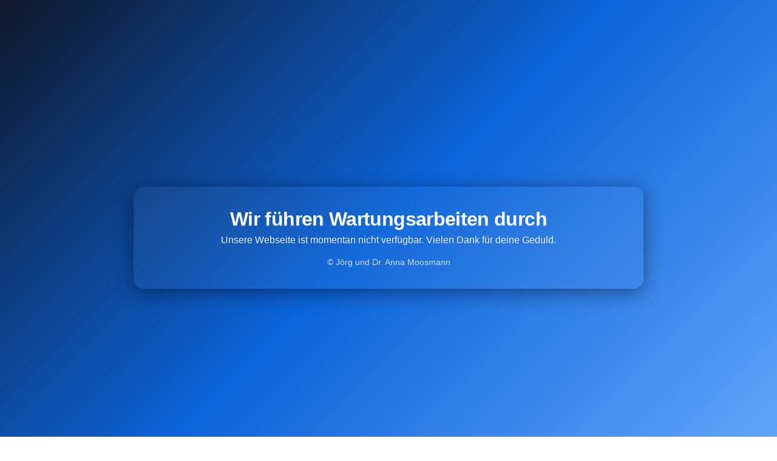

--- FILE ---
content_type: text/html; charset=iso-8859-1
request_url: https://astro-gallery.de/galerie/nebel/m20d150706-56.html
body_size: 1258
content:
<!doctype html>
<html lang="de">
<head>
  <meta charset="utf-8" />
  <meta name="viewport" content="width=device-width, initial-scale=1" />
  <title>Wartungsarbeiten</title>
  <style>
    /* Basis */
    :root{
      --bg-start: #0f172a; /* dunkles blau/navy */
      --bg-mid: #0b63d8;   /* helleres blau */
      --bg-end: #60a5fa;   /* sehr helles blau */
      --text: #eef2ff;
      --accent: #ffffff;
    }
    html,body{height:100%;}
    body{
      margin:0;
      font-family: Arial, "Helvetica Neue", Helvetica, sans-serif;
      color:var(--text);
      /* freundlicher blauer Verlauf */
      background: linear-gradient(135deg, var(--bg-start) 0%, var(--bg-mid) 50%, var(--bg-end) 100%);
      display:flex;
      align-items:center;
      justify-content:center;
      -webkit-font-smoothing:antialiased;
      -moz-osx-font-smoothing:grayscale;
      padding:2rem;
    }

    /* Karten-Container */
    .card{
      background: rgba(255,255,255,0.04);
      border-radius:16px;
      box-shadow: 0 6px 30px rgba(2,6,23,0.45);
      padding:2.25rem 2.5rem;
      max-width:760px;
      width:100%;
      backdrop-filter: blur(6px);
      text-align: center;
    }

    h1{
      margin:0 0 0.5rem 0;
      font-size:2em; /* wie gewÃ¼nscht */
      line-height:1.1;
      color:var(--accent);
      letter-spacing: -0.02em;
    }

    p{
      margin:0 0 1.25rem 0;
      font-size:1em; /* wie gewÃ¼nscht */
      color:var(--text);
      opacity:0.95;
    }

    .btn{
      display:inline-block;
      text-decoration:none;
      padding:0.65rem 1.05rem;
      border-radius:10px;
      font-weight:600;
      font-size:0.98rem;
      border: none;
      cursor:pointer;
      background: linear-gradient(180deg, rgba(255,255,255,0.14), rgba(255,255,255,0.06));
      color:var(--accent);
      box-shadow: 0 6px 18px rgba(11,99,216,0.18);
      transition: transform 140ms ease, box-shadow 140ms ease, opacity 140ms ease;
    }
    .btn:hover{ transform: translateY(-3px); }
    .btn:active{ transform: translateY(-1px) scale(0.998); }

    /* kleine Hilfslayouts */
    footer{
      margin-top:0.75rem;
      font-size:0.85rem;
      opacity:0.85;
    }

    @media (max-width:420px){
      .card{ padding:1.25rem; border-radius:12px; }
      h1{ font-size:1.6em; }
    }
  </style>
</head>
<body>
  <main class="card" role="main" aria-labelledby="page-title">
    <h1 id="page-title">Wir f&uuml;hren Wartungsarbeiten durch</h1>
    <!-- Der Text hier ist absichtlich kurz â€” du kannst ihn jederzeit austauschen -->
    <p>Unsere Webseite ist momentan nicht verf&uuml;gbar. Vielen Dank f&uuml;r deine Geduld.</p>

    <footer aria-hidden="true">&copy; J&ouml;rg und Dr. Anna Moosmann</footer>
  </main>
</body>
</html>
